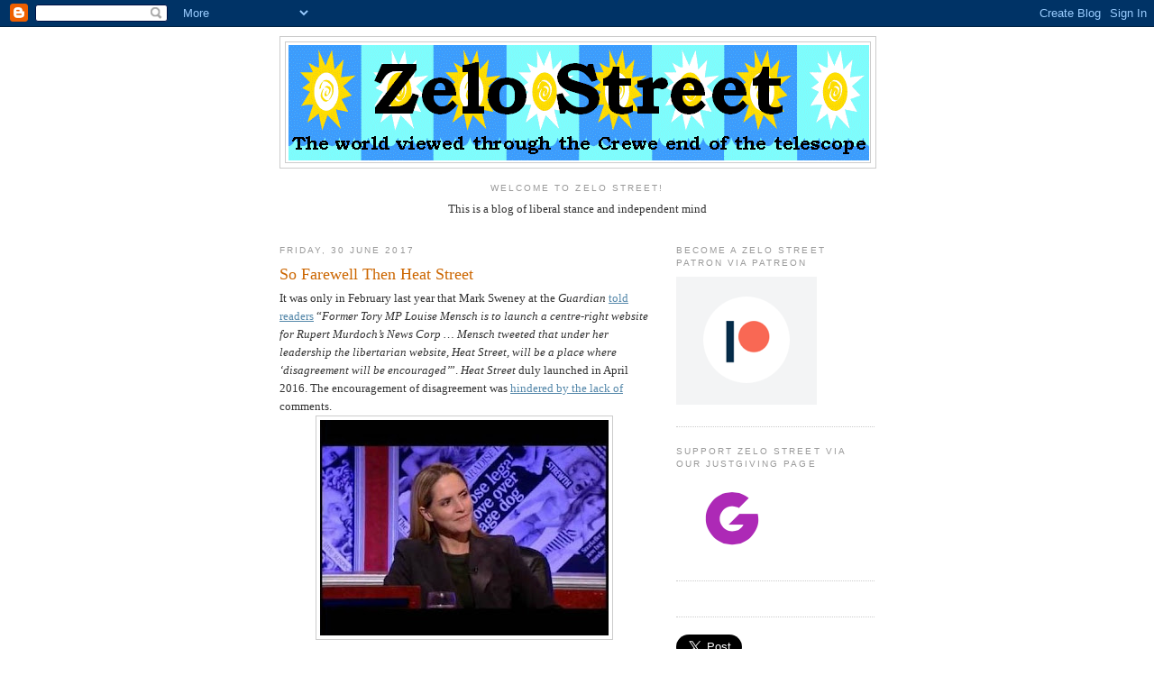

--- FILE ---
content_type: text/html; charset=utf-8
request_url: https://accounts.google.com/o/oauth2/postmessageRelay?parent=https%3A%2F%2Fzelo-street.blogspot.com&jsh=m%3B%2F_%2Fscs%2Fabc-static%2F_%2Fjs%2Fk%3Dgapi.lb.en.2kN9-TZiXrM.O%2Fd%3D1%2Frs%3DAHpOoo_B4hu0FeWRuWHfxnZ3V0WubwN7Qw%2Fm%3D__features__
body_size: 160
content:
<!DOCTYPE html><html><head><title></title><meta http-equiv="content-type" content="text/html; charset=utf-8"><meta http-equiv="X-UA-Compatible" content="IE=edge"><meta name="viewport" content="width=device-width, initial-scale=1, minimum-scale=1, maximum-scale=1, user-scalable=0"><script src='https://ssl.gstatic.com/accounts/o/2580342461-postmessagerelay.js' nonce="6WjYkt1-VOGpjA9t3iSxRg"></script></head><body><script type="text/javascript" src="https://apis.google.com/js/rpc:shindig_random.js?onload=init" nonce="6WjYkt1-VOGpjA9t3iSxRg"></script></body></html>